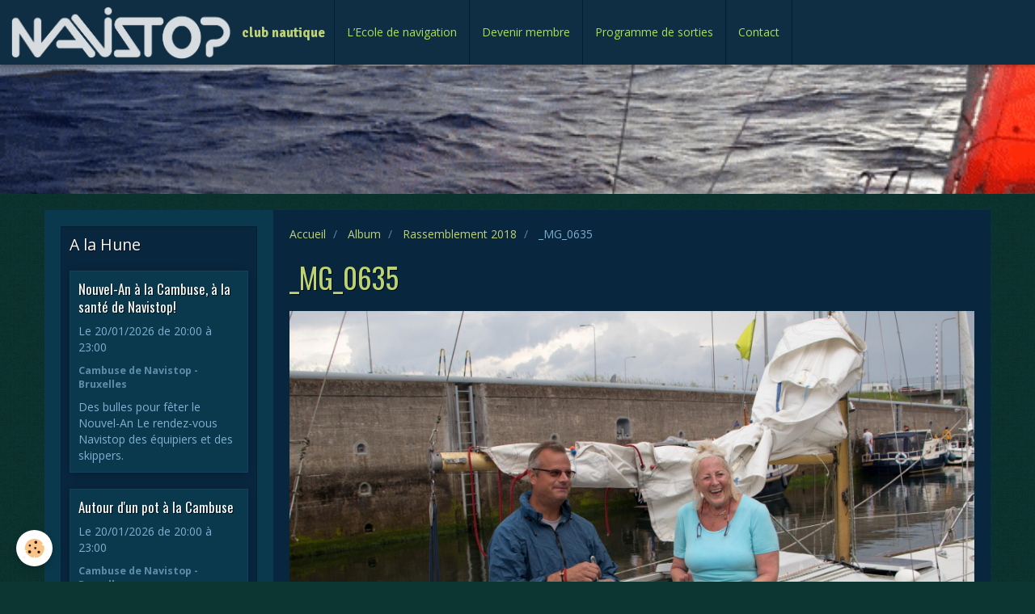

--- FILE ---
content_type: text/html; charset=UTF-8
request_url: http://www.navistop.be/album-photos/rassemblement-2018/mg-0635.html
body_size: 40431
content:
<!DOCTYPE html>
<html lang="fr">
    <head>
        <title>_MG_0635</title>
        <!-- smart / racing -->
<meta http-equiv="Content-Type" content="text/html; charset=utf-8">
<!--[if IE]>
<meta http-equiv="X-UA-Compatible" content="IE=edge">
<![endif]-->
<meta name="viewport" content="width=device-width, initial-scale=1, maximum-scale=1.0, user-scalable=no">
<meta name="msapplication-tap-highlight" content="no">
  <link rel="image_src" href="http://www.navistop.be/medias/album/mg-0635.jpg" />
  <meta property="og:image" content="http://www.navistop.be/medias/album/mg-0635.jpg" />
  <link rel="canonical" href="http://www.navistop.be/album-photos/rassemblement-2018/mg-0635.html">
<meta name="generator" content="e-monsite (e-monsite.com)">

<link rel="icon" href="http://www.navistop.be/medias/site/favicon/favicon.ico">






        <meta name="theme-color" content="#0F2E43">
        <meta name="msapplication-navbutton-color" content="#0F2E43">
        <meta name="apple-mobile-web-app-capable" content="yes">
        <meta name="apple-mobile-web-app-status-bar-style" content="black-translucent">

                
                                    
                                    
                                     
                                                                                                                    
            <link href="https://fonts.googleapis.com/css?family=Open%20Sans:300,400,700%7COswald:300,400,700%7CSignika:300,400,700&display=swap" rel="stylesheet">
        
        <link href="https://maxcdn.bootstrapcdn.com/font-awesome/4.7.0/css/font-awesome.min.css" rel="stylesheet">

        <link href="//www.navistop.be/themes/combined.css?v=6_1646067808_134" rel="stylesheet">

        <!-- EMS FRAMEWORK -->
        <script src="//www.navistop.be/medias/static/themes/ems_framework/js/jquery.min.js"></script>
        <!-- HTML5 shim and Respond.js for IE8 support of HTML5 elements and media queries -->
        <!--[if lt IE 9]>
        <script src="//www.navistop.be/medias/static/themes/ems_framework/js/html5shiv.min.js"></script>
        <script src="//www.navistop.be/medias/static/themes/ems_framework/js/respond.min.js"></script>
        <![endif]-->
        <script src="//www.navistop.be/medias/static/themes/ems_framework/js/ems-framework.min.js?v=2072"></script>
        <script src="http://www.navistop.be/themes/content.js?v=6_1646067808_134&lang=fr"></script>

            <script src="//www.navistop.be/medias/static/js/rgpd-cookies/jquery.rgpd-cookies.js?v=2072"></script>
    <script>
                                    $(document).ready(function() {
            $.RGPDCookies({
                theme: 'ems_framework',
                site: 'www.navistop.be',
                privacy_policy_link: '/about/privacypolicy/',
                cookies: [{"id":null,"favicon_url":"https:\/\/ssl.gstatic.com\/analytics\/20210414-01\/app\/static\/analytics_standard_icon.png","enabled":true,"model":"google_analytics","title":"Google Analytics","short_description":"Permet d'analyser les statistiques de consultation de notre site","long_description":"Indispensable pour piloter notre site internet, il permet de mesurer des indicateurs comme l\u2019affluence, les produits les plus consult\u00e9s, ou encore la r\u00e9partition g\u00e9ographique des visiteurs.","privacy_policy_url":"https:\/\/support.google.com\/analytics\/answer\/6004245?hl=fr","slug":"google-analytics"},{"id":null,"favicon_url":"","enabled":true,"model":"addthis","title":"AddThis","short_description":"Partage social","long_description":"Nous utilisons cet outil afin de vous proposer des liens de partage vers des plateformes tiers comme Twitter, Facebook, etc.","privacy_policy_url":"https:\/\/www.oracle.com\/legal\/privacy\/addthis-privacy-policy.html","slug":"addthis"}],
                modal_title: 'Gestion\u0020des\u0020cookies',
                modal_description: 'd\u00E9pose\u0020des\u0020cookies\u0020pour\u0020am\u00E9liorer\u0020votre\u0020exp\u00E9rience\u0020de\u0020navigation,\nmesurer\u0020l\u0027audience\u0020du\u0020site\u0020internet,\u0020afficher\u0020des\u0020publicit\u00E9s\u0020personnalis\u00E9es,\nr\u00E9aliser\u0020des\u0020campagnes\u0020cibl\u00E9es\u0020et\u0020personnaliser\u0020l\u0027interface\u0020du\u0020site.',
                privacy_policy_label: 'Consulter\u0020la\u0020politique\u0020de\u0020confidentialit\u00E9',
                check_all_label: 'Tout\u0020cocher',
                refuse_button: 'Refuser',
                settings_button: 'Param\u00E9trer',
                accept_button: 'Accepter',
                callback: function() {
                    // website google analytics case (with gtag), consent "on the fly"
                    if ('gtag' in window && typeof window.gtag === 'function') {
                        if (window.jsCookie.get('rgpd-cookie-google-analytics') === undefined
                            || window.jsCookie.get('rgpd-cookie-google-analytics') === '0') {
                            gtag('consent', 'update', {
                                'ad_storage': 'denied',
                                'analytics_storage': 'denied'
                            });
                        } else {
                            gtag('consent', 'update', {
                                'ad_storage': 'granted',
                                'analytics_storage': 'granted'
                            });
                        }
                    }
                }
            });
        });
    </script>

        <script async src="https://www.googletagmanager.com/gtag/js?id=G-4VN4372P6E"></script>
<script>
    window.dataLayer = window.dataLayer || [];
    function gtag(){dataLayer.push(arguments);}
    
    gtag('consent', 'default', {
        'ad_storage': 'denied',
        'analytics_storage': 'denied'
    });
    
    gtag('js', new Date());
    gtag('config', 'G-4VN4372P6E');
</script>

                <script type="application/ld+json">
    {
        "@context" : "https://schema.org/",
        "@type" : "WebSite",
        "name" : "club nautique",
        "url" : "http://www.navistop.be/"
    }
</script>
            </head>
    <body id="album-photos_run_rassemblement-2018_mg-0635" class="default menu-fixed">
        

        
        <!-- NAV -->
        <nav class="navbar navbar-top navbar-fixed-top">
            <div class="container">
                <div class="navbar-header">
                                        <button data-toggle="collapse" data-target="#navbar" data-orientation="horizontal" class="btn btn-link navbar-toggle">
                		<i class="fa fa-bars"></i>
					</button>
                                                            <a class="brand" href="http://www.navistop.be/">
                                                <img src="http://www.navistop.be/medias/site/logos/logo_lettrage_navistop_blanc.png" alt="club nautique" class="visible-desktop">
                                                                        <span>club nautique</span>
                                            </a>
                                    </div>
                                <div id="navbar" class="collapse">
                        <ul class="nav navbar-nav">
                    <li>
                <a href="http://www.navistop.be/pages/ecole-de-la-mer.html">
                                        L’Ecole de navigation
                </a>
                            </li>
                    <li>
                <a href="http://www.navistop.be/contact/cotisation-navistop.html">
                                        Devenir membre
                </a>
                            </li>
                    <li>
                <a href="http://www.navistop.be/pages/calendrier.html">
                                        Programme de sorties
                </a>
                            </li>
                    <li>
                <a href="http://www.navistop.be/contact/contacter-l-association.html">
                                        Contact
                </a>
                            </li>
            </ul>

                </div>
                
                            </div>
        </nav>
                <!-- HEADER -->
        <header id="header">
                        &nbsp;
                    </header>
        <!-- //HEADER -->
        
        <!-- WRAPPER -->
                                                                <div id="wrapper" class="container">
            <!-- MAIN -->
            <div id="main">
                                       <ol class="breadcrumb">
                  <li>
            <a href="http://www.navistop.be/">Accueil</a>
        </li>
                        <li>
            <a href="http://www.navistop.be/album-photos/">Album</a>
        </li>
                        <li>
            <a href="http://www.navistop.be/album-photos/rassemblement-2018/">Rassemblement 2018</a>
        </li>
                        <li class="active">
            _MG_0635
         </li>
            </ol>
                                
                                                                    
                                <div class="view view-album" id="view-item" data-category="rassemblement-2018" data-id-album="5b51a31dcdeec3f4b5d80df1">
    <h1 class="view-title">_MG_0635</h1>
    
    

    <p class="text-center">
        <img src="http://www.navistop.be/medias/album/mg-0635.jpg" alt="_MG_0635">
    </p>

    <ul class="category-navigation">
        <li>
                            <a href="http://www.navistop.be/album-photos/rassemblement-2018/mg-0625.html" class="btn btn-default">
                    <i class="fa fa-angle-left fa-lg"></i>
                    <img src="http://www.navistop.be/medias/album/mg-0625.jpg?fx=c_80_80" width="80" alt="">
                </a>
                    </li>

        <li>
            <a href="http://www.navistop.be/album-photos/rassemblement-2018/" class="btn btn-small btn-default">Retour</a>
        </li>

        <li>
                            <a href="http://www.navistop.be/album-photos/rassemblement-2018/mg-0659.html" class="btn btn-default">
                    <img src="http://www.navistop.be/medias/album/mg-0659.jpg?fx=c_80_80" width="80" alt="">
                    <i class="fa fa-angle-right fa-lg"></i>
                </a>
                    </li>
    </ul>

    

<div class="plugins">
               <div id="social-55200d3dc6035e6d178210da" class="plugin" data-plugin="social">
    <div class="a2a_kit a2a_kit_size_32 a2a_default_style">
        <a class="a2a_dd" href="https://www.addtoany.com/share"></a>
        <a class="a2a_button_facebook"></a>
        <a class="a2a_button_twitter"></a>
        <a class="a2a_button_email"></a>
    </div>
    <script>
        var a2a_config = a2a_config || {};
        a2a_config.onclick = 1;
        a2a_config.locale = "fr";
    </script>
    <script async src="https://static.addtoany.com/menu/page.js"></script>
</div>    
    
    </div>
</div>

            </div>
            <!-- //MAIN -->

                        <!-- SIDEBAR -->
            <div id="sidebar">
                <div id="sidebar-wrapper">
                    
                                                                                                                                                                                                        <div class="widget" data-id="widget_event_comingup">
                                    
<div class="widget-title">
    
        <span>
            A la Hune
        </span>  

        
</div>

                                                                        <div id="widget1" class="widget-content" data-role="widget-content">
                                                <ul class="media-list media-stacked" data-addon="agenda">
                    <li class="media">
                                <div class="media-body">
                                            <p class="media-heading"><a href="http://www.navistop.be/agenda/nouvel-an-a-la-cambuse-a-la-sante-de-navistop-1.html">Nouvel-An à la Cambuse, à la santé de Navistop!</a></p>
                                        <p class="media-subheading">
                                                    <span class="date">Le 20/01/2026</span>
                                                                                                            <span class="time-start">de 20:00</span> <span class="time-end">à 23:00</span>
                                                                                                </p>
                                            <ul class="media-infos">
                                                            <li data-role="place">
                                    Cambuse de Navistop  -  Bruxelles                                </li>
                                                                                </ul>
                                                                                <p>Des bulles pour fêter le Nouvel-An

Le rendez-vous Navistop des équipiers et des skippers.
</p>
                                    </div>
            </li>
                    <li class="media">
                                <div class="media-body">
                                            <p class="media-heading"><a href="http://www.navistop.be/agenda/autour-d-un-pot-a-la-cambuse.html">Autour d'un pot à la Cambuse</a></p>
                                        <p class="media-subheading">
                                                    <span class="date">Le 20/01/2026</span>
                                                                                                            <span class="time-start">de 20:00</span> <span class="time-end">à 23:00</span>
                                                                                                </p>
                                            <ul class="media-infos">
                                                            <li data-role="place">
                                    Cambuse de Navistop  -  Bruxelles                                </li>
                                                                                </ul>
                                                                                <p>Rendez-vous à la Cambuse !
</p>
                                    </div>
            </li>
                    <li class="media">
                                <div class="media-body">
                                            <p class="media-heading"><a href="http://www.navistop.be/agenda/autour-d-un-verre-a-la-cambuse.html">Autour d'un verre à la Cambuse</a></p>
                                        <p class="media-subheading">
                                                    <span class="date">Le 04/02/2026</span>
                                                                                                            <span class="time-start">de 20:00</span> <span class="time-end">à 23:00</span>
                                                                                                </p>
                                            <ul class="media-infos">
                                                            <li data-role="place">
                                    Cambuse de Navistop  -  Bruxelles                                </li>
                                                                                </ul>
                                                                                <p>Rendez-vous à la Cambuse !
</p>
                                    </div>
            </li>
                    <li class="media">
                                <div class="media-body">
                                            <p class="media-heading"><a href="http://www.navistop.be/agenda/le-bar-de-la-cambuse-vous-accueille.html">Le bar de la Cambuse vous accueille</a></p>
                                        <p class="media-subheading">
                                                    <span class="date">Le 17/02/2026</span>
                                                                                                            <span class="time-start">de 20:00</span> <span class="time-end">à 23:00</span>
                                                                                                </p>
                                            <ul class="media-infos">
                                                            <li data-role="place">
                                    Cambuse de Navistop  -  Bruxelles                                </li>
                                                                                </ul>
                                                                                <p>Rendez-vous à la Cambuse !
</p>
                                    </div>
            </li>
                    <li class="media">
                                <div class="media-body">
                                            <p class="media-heading"><a href="http://www.navistop.be/agenda/bienvenue-ambiance-maritime-a-la-cambuse.html">Bienvenue! Ambiance maritime à la Cambuse</a></p>
                                        <p class="media-subheading">
                                                    <span class="date">Le 04/03/2026</span>
                                                                                                            <span class="time-start">de 20:00</span> <span class="time-end">à 23:00</span>
                                                                                                </p>
                                            <ul class="media-infos">
                                                            <li data-role="place">
                                    Cambuse de Navistop  -  Bruxelles                                </li>
                                                                                </ul>
                                                                                <p>Rendez-vous à la Cambuse !
</p>
                                    </div>
            </li>
                    <li class="media">
                                <div class="media-body">
                                            <p class="media-heading"><a href="http://www.navistop.be/agenda/nos-skippers-exposent-leurs-projets-de-navigation.html">Nos skippers exposent leurs projets de navigation</a></p>
                                        <p class="media-subheading">
                                                    <span class="date">Le 08/03/2026</span>
                                                                                                            <span class="time-start">de 14:00</span> <span class="time-end">à 17:00</span>
                                                                                                </p>
                                            <ul class="media-infos">
                                                            <li data-role="place">
                                    Cambuse de Navistop  -  Bruxelles                                </li>
                                                                                </ul>
                                                                                <p>Un après-midi (14-17h) pour présenter nos projets de navigation. Rendez-vous à la Cambuse !
</p>
                                    </div>
            </li>
            </ul>

                                    </div>
                                                                    </div>
                                                                                                                                                                                                                                                                                                                                                                <div class="widget" data-id="widget_menu">
                                    
<div class="widget-title">
    
            <a href="http://www.navistop.be/agenda/">
        <span>
            La vie du club
        </span>  

            </a>
        
</div>

                                                                        <div id="widget2" class="widget-content" data-role="widget-content">
                                            <ul class="nav nav-list">
                    <li class="subnav">
                <a href="http://www.navistop.be/agenda/" class="subnav-toggle" data-toggle="subnav">
                                        Calendrier
                </a>
                                    <ul class="nav subnav-menu">
                                                    <li>
                                <a href="http://www.navistop.be/agenda/nouvel-an-a-la-cambuse-a-la-sante-de-navistop-1.html">
                                    Nouvel-An à la Cambuse, à la santé de Navistop!
                                </a>
                                                            </li>
                                                    <li>
                                <a href="http://www.navistop.be/agenda/autour-d-un-pot-a-la-cambuse.html">
                                    Autour d'un pot à la Cambuse
                                </a>
                                                            </li>
                                                    <li>
                                <a href="http://www.navistop.be/agenda/autour-d-un-verre-a-la-cambuse.html">
                                    Autour d'un verre à la Cambuse
                                </a>
                                                            </li>
                                                    <li>
                                <a href="http://www.navistop.be/agenda/le-bar-de-la-cambuse-vous-accueille.html">
                                    Le bar de la Cambuse vous accueille
                                </a>
                                                            </li>
                                                    <li>
                                <a href="http://www.navistop.be/agenda/bienvenue-ambiance-maritime-a-la-cambuse.html">
                                    Bienvenue! Ambiance maritime à la Cambuse
                                </a>
                                                            </li>
                                                    <li>
                                <a href="http://www.navistop.be/agenda/nos-skippers-exposent-leurs-projets-de-navigation.html">
                                    Nos skippers exposent leurs projets de navigation
                                </a>
                                                            </li>
                                                    <li>
                                <a href="http://www.navistop.be/agenda/l-asbl-navistop-en-assemblee-generale-annuelle.html">
                                    L'ASBL Navistop en assemblée générale annuelle
                                </a>
                                                            </li>
                                            </ul>
                            </li>
            </ul>

                                    </div>
                                                                    </div>
                                                                                                                                                                                                                                                                                                    <div class="widget" data-id="widget_fbprofile">
                                                                                                            <div id="widget3" class="widget-content" data-role="widget-content">
                                        <p class="text-center">
        <a href="https://www.facebook.com/groups/Navistop/">
        <img src="http://www.navistop.be/medias/static/socialnetwork/facebook/rectangle.png" alt="Facebook">
    </a>
    </p>
                                    </div>
                                                                    </div>
                                                                                                                                                                                                                                                                                                    <div class="widget" data-id="widget_page_category">
                                    
<div class="widget-title">
    
        <span>
            Ce qu'il faut savoir sur Navistop
        </span>  

        
</div>

                                                                        <div id="widget4" class="widget-content" data-role="widget-content">
                                                <ul class="nav nav-list" data-addon="pages">
              
                                <li>
                <a href="http://www.navistop.be/pages/presentation.html">
                    Pourquoi Navistop?
                                    </a>
            </li>
                        <li>
                <a href="http://www.navistop.be/pages/ou-sommes-nous.html">
                    Où sommes-nous?
                                    </a>
            </li>
                        <li>
                <a href="http://www.navistop.be/pages/rejoindre-l-association.html">
                    Devenir membre
                                    </a>
            </li>
                        <li>
                <a href="http://www.navistop.be/pages/conseil-administration.html">
                    Le conseil d'administration
                                    </a>
            </li>
                        <li>
                <a href="http://www.navistop.be/pages/ecole-de-la-mer.html">
                    L’Ecole de navigation Navistop
                                    </a>
            </li>
                        <li>
                <a href="http://www.navistop.be/pages/roi-assurances-statuts.html">
                    ROI, Assurances, Statuts, ...
                                    </a>
            </li>
                        <li>
                <a href="http://www.navistop.be/pages/calendrier.html">
                    Programme de sorties
                                    </a>
            </li>
                        <li>
                <a href="http://www.navistop.be/pages/espace-skippers.html">
                    Espace skippers
                                    </a>
            </li>
                        </ul>
    

                                    </div>
                                                                    </div>
                                                                                                                                                                                                                                                                                                    <div class="widget" data-id="widget_visualtext">
                                                                                                            <div id="widget5" class="widget-content" data-role="widget-content">
                                        <h4>Deviens membre effectif de Navistop ASBL&nbsp;!</h4>

<p>Tu es membre de Navistop depuis un an, tu souhaites prolonger l&#39;aventure&nbsp;? N&#39;oublie pas de <a href="http://www.navistop.be/contact/cotisation-navistop.html">renouveler ta cotisation</a>.&nbsp;Deviens alors &laquo;&nbsp;membre effectif&nbsp;&raquo; de l&#39;ASBL&nbsp;! La formalit&eacute; est simple,&nbsp;signale ton intention&nbsp;<a href="http://www.navistop.be/contact/contacter-l-association.html">ici par une demande</a>. L&#39;histoire de Navistop est &eacute;crite par&nbsp;ses membres, qui votent les d&eacute;cisions aux assembl&eacute;es g&eacute;n&eacute;rales.</p>

                                    </div>
                                                                    </div>
                                                                                                                                                                                                                                                                                                    <div class="widget" data-id="widget_visualtext">
                                    
<div class="widget-title">
    
        <span>
            La petite boutique
        </span>  

        
</div>

                                                                        <div id="widget6" class="widget-content" data-role="widget-content">
                                        <p><img alt="Polos" class="img-center img-polaroid" height="1147" src="http://www.navistop.be/medias/images/polos.jpg" width="1393" /></p>

<h4>Polos aux couleurs du club</h4>

<p>En vente &agrave; la Cambuse&nbsp;: 20&nbsp;&euro;.&nbsp;</p>

<hr />
<p><img alt="Thoebaleines" height="400" src="http://www.navistop.be/medias/images/thoebaleines.jpg?fx=c_400_400" width="400" /></p>

<p><strong>Disponibles </strong><a href="http://www.navistop.be/contact/contacter-l-association.html">sur demande</a>&nbsp;<strong>:</strong> les DVD des conf&eacute;rences de Pierre Lang.</p>

                                    </div>
                                                                    </div>
                                                                                                                                                                                                                                                                                                    <div class="widget" data-id="widget_visualtext">
                                    
<div class="widget-title">
    
        <span>
            Informatique à bord
        </span>  

        
</div>

                                                                        <div id="widget7" class="widget-content" data-role="widget-content">
                                        <p>Les documents qui ont illustr&eacute; la conf&eacute;rence de Pierre Lang (6/4/2022), introduisant aux outils informatiques d&#39;aide &agrave; la navigation.</p>

<p><img alt="2022 04 06 navistop intro" height="16" src="http://www.navistop.be/medias/static/fileicon/pdf.png" width="16" /><a href="http://www.navistop.be/medias/files/2022-04-06-navistop-intro.pdf" target="_blank" title="2022 04 06 navistop intro">intro.pdf</a> (12.35 Mo)<br />
<img alt="2022 04 06 navistop" height="16" src="http://www.navistop.be/medias/static/fileicon/pdf.png" width="16" /><a href="http://www.navistop.be/medias/files/2022-04-06-navistop.pdf" target="_blank" title="2022 04 06 navistop">info.pdf</a> (11.57 Mo)<br />
Navlog :&nbsp;<a data-auth="NotApplicable" data-linkindex="0" href="http://www.irisoft.be/navlog" rel="noopener noreferrer" target="_blank">www.irisoft.be/navlog</a></p>

                                    </div>
                                                                    </div>
                                                                                                                                                                                                                                                                                                    <div class="widget" data-id="widget_visualtext">
                                    
<div class="widget-title">
    
            <a href="https://sibforms.com/serve/[base64]">
        <span>
            S'inscrire à la newsletter
        </span>  

            </a>
        
</div>

                                                                        <div id="widget8" class="widget-content" data-role="widget-content">
                                        <p><em>(Un conseil : si notre newsletter &eacute;choue&nbsp;dans les spams, ajoute Navistop &agrave; &nbsp;tes contacts.)</em></p>

<p>Les derni&egrave;res newsletters&nbsp;:&nbsp;<img alt="2024 09 17" height="16" src="http://www.navistop.be/medias/static/fileicon/pdf.png" width="16" /><a href="http://www.navistop.be/medias/files/2024-09-17.pdf" title="2024 09 17">2024-09-17.pdf</a> (962.48 Ko)&nbsp;<img alt="2024 05 07" height="16" src="http://www.navistop.be/medias/static/fileicon/pdf.png" width="16" /><a href="http://www.navistop.be/medias/files/2024-05-07.pdf" title="2024 05 07">2024-05-07.pdf</a> (28.98 Ko) &nbsp;<img alt="2023 12 23" height="16" src="http://www.navistop.be/medias/static/fileicon/pdf.png" width="16" /><a href="http://www.navistop.be/medias/files/2023-12-23.pdf" title="2023 12 23">2023-12-23.pdf</a> (881.59 Ko)&nbsp;<img alt="2023 10 18" height="16" src="http://www.navistop.be/medias/static/fileicon/pdf.png" width="16" /><a href="http://www.navistop.be/medias/files/2023-10-18.pdf" title="2023 10 18">2023-10-18.pdf</a> (346.24 Ko)&nbsp;<img alt="2023 08 14" height="16" src="http://www.navistop.be/medias/static/fileicon/pdf.png" width="16" /><a href="http://www.navistop.be/medias/files/2023-08-14.pdf" title="2023 08 14">2023-08-14.pdf</a> (3.5 Mo)&nbsp;<img alt="2023 05 17" height="16" src="http://www.navistop.be/medias/static/fileicon/pdf.png" width="16" /><a href="http://www.navistop.be/medias/files/2023-05-17.pdf" title="2023 05 17">2023-05-17.pdf</a> (3.2 Mo)&nbsp;<img alt="2023 03 19" height="16" src="http://www.navistop.be/medias/static/fileicon/pdf.png" width="16" /><a href="http://www.navistop.be/medias/files/2023-03-19.pdf" title="2023 03 19">2023-03-19.pdf</a> (648.8 Ko)&nbsp;<img alt="2023 02 01" height="16" src="http://www.navistop.be/medias/static/fileicon/pdf.png" width="16" /><a href="http://www.navistop.be/medias/files/2023-02-01.pdf" target="_blank" title="2023 02 01">2023-02-01.pdf</a> (449.47 Ko)&nbsp;<img alt="2022 11 14" height="16" src="http://www.navistop.be/medias/static/fileicon/pdf.png" width="16" /><a href="http://www.navistop.be/medias/files/2022-11-14.pdf" target="_blank" title="2022 11 14">2022-11-14.pdf</a> (375.08 Ko)&nbsp;<img alt="2022 10 02" height="16" src="http://www.navistop.be/medias/static/fileicon/pdf.png" width="16" /><a href="http://www.navistop.be/medias/files/2022-10-02.pdf" target="_blank" title="2022 10 02">2022-10-02.pdf</a> (526.5 Ko)&nbsp;<img alt="2022 08 31" height="16" src="http://www.navistop.be/medias/static/fileicon/pdf.png" width="16" /><a href="http://www.navistop.be/medias/files/2022-08-31.pdf" target="_blank" title="2022 08 31">2022-08-31.pdf</a> (826.37 Ko)&nbsp;<img alt="2022 07 11" height="16" src="http://www.navistop.be/medias/static/fileicon/pdf.png" width="16" /><a href="http://www.navistop.be/medias/files/2022-07-11.pdf" target="_blank" title="2022 07 11">2022-07-11.pdf</a> (483.19 Ko)&nbsp;<img alt="2022 05 31" height="16" src="http://www.navistop.be/medias/static/fileicon/pdf.png" width="16" /><a href="http://www.navistop.be/medias/files/2022-05-31.pdf" target="_blank" title="2022 05 31">2022-05-31.pdf</a> (511.66 Ko)&nbsp;<img alt="2022-04-20" height="16" src="http://www.navistop.be/medias/static/fileicon/pdf.png" width="16" /><a href="http://www.navistop.be/medias/files/2022-04-20.pdf" target="_blank" title="2022-04-20">2022-04-20.pdf</a> (436.95 Ko)&nbsp;<img alt="2022-01-30" height="16" src="http://www.navistop.be/medias/static/fileicon/pdf.png" width="16" /><a href="http://www.navistop.be/medias/files/2022-01-30.pdf" target="_blank" title="2022-01-30">2022-01-30.pdf</a> (624.75 Ko)</p>

                                    </div>
                                                                    </div>
                                                                                                                                                                                                                                                                                                    <div class="widget" data-id="widget_visualtext">
                                    
<div class="widget-title">
    
            <a href="http://www.navistop.be/agenda/do/archives/">
        <span>
            Les archives
        </span>  

            </a>
        
</div>

                                                                        <div id="widget9" class="widget-content" data-role="widget-content">
                                        <p>L&#39;histoire (r&eacute;cente) de Navistop s&#39;expose ici. <a href="http://www.navistop.be/agenda/do/archives/">Retrouvez nos archives</a> <a href="http://www.navistop.be/agenda/do/archives/">en cliquant sur ce lien.</a>&nbsp;</p>

                                    </div>
                                                                    </div>
                                                                                                                                                    </div>
            </div>
            <!-- //SIDEBAR -->
                    </div>
        <!-- //WRAPPER -->

                <!-- FOOTER -->
        <footer id="footer">
            <div id="footer-wrapper">
                <div class="container">
                                        <!-- CUSTOMIZE AREA -->
                    <div id="bottom-site">
                                                    <div id="rows-60240e1522f79e43f87273b3" class="rows" data-total-pages="1" data-current-page="1">
                                                            
                
                        
                        
                                
                                <div class="row-container rd-1 page_1">
            	<div class="row-content">
        			                        			    <div class="row" data-role="line">

                    
                                                
                                                                        
                                                
                                                
						                                                                                    
                                        				<div data-role="cell" class="column" style="width:100%">
            					<div id="cell-5e85fc1197d6092c2b1dd422" class="column-content">            							<p style="text-align: center;"><span style="font-size:12px;"><span style="color:#FFFFFF;">Si&egrave;ge social - correspondance : Navistop ASBL, 20 quai des Usines, 1000 Bruxelles. &nbsp; / &nbsp; &nbsp;Copyright&nbsp;&copy; Navistop &nbsp; &nbsp;/ &nbsp; &nbsp;Membre de la </span><a href="http://www.ffyb.be/"><span style="color:#FFFFFF;">FFYB</span></a><span style="color:#FFFFFF;"> et de </span><span style="color:#FFFFFF;">Yacht Iris</span></span></p>

<p style="text-align: center;"><span style="color:#FFFFFF;">Avec le soutien de la Ville de Bruxelles</span></p>

<p style="text-align: center;"><img alt="Bxl logo horiz filet fr nl 300" height="54" src="/medias/images/bxl-logo-horiz-filet-fr-nl-300.png?fx=r_100_54" width="99" /></p>

<p style="text-align: center;">&nbsp;</p>

            						            					</div>
            				</div>
																		        			</div>
                            		</div>
                        	</div>
						</div>

                                            </div>
                                                                            </div>
            </div>
        </footer>
        <!-- //FOOTER -->
        
        
        <script src="//www.navistop.be/medias/static/themes/ems_framework/js/jquery.mobile.custom.min.js"></script>
        <script src="//www.navistop.be/medias/static/themes/ems_framework/js/jquery.zoom.min.js"></script>
        <script src="http://www.navistop.be/themes/custom.js?v=6_1646067808_134"></script>
                    

 
    
						 	 




    </body>
</html>
